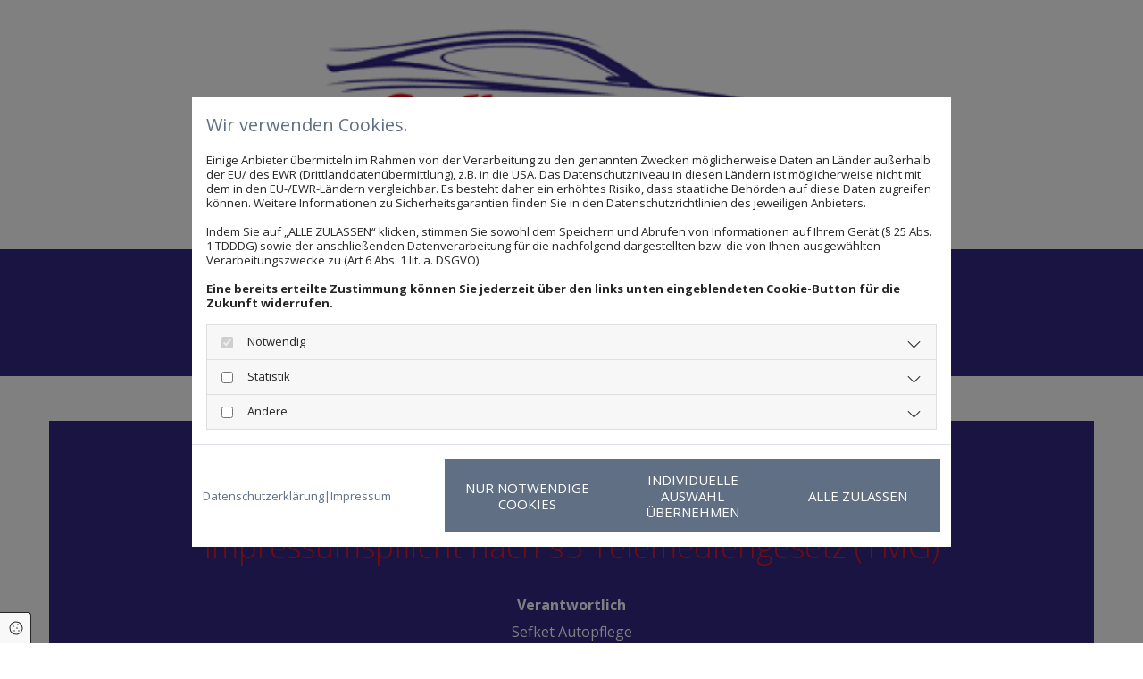

--- FILE ---
content_type: text/html; charset=UTF-8
request_url: https://www.sefket-autopflege-stadthagen.de/impressum-datenschutz
body_size: 9826
content:
<!DOCTYPE html>
<html lang="de">

<head>
    <meta charset="utf-8">
    <meta name="viewport" content="width=device-width, initial-scale=1, shrink-to-fit=no">
    <script type="application/ld+json">{"@context":"https:\/\/schema.org","@type":"WebPage","name":"Impressum & Datenschutz","dateModified":"2024-03-19T19:33:07+01:00","url":"https:\/\/www.sefket-autopflege-stadthagen.de\/impressum-datenschutz","description":"Impressum & Datenschutz - Sefket Autopflege Stadthagen","keywords":"Impressum, Datenschutz ","isPartOf":{"@type":"WebPage","name":"Sefket Autopflege","url":"https:\/\/www.sefket-autopflege-stadthagen.de"}}</script><meta property="title" content="Impressum & Datenschutz - Sefket Autopflege Stadthagen" /><meta name="description" content="Impressum & Datenschutz - Sefket Autopflege Stadthagen"/><meta name="keywords" content="Impressum, Datenschutz "/><meta property="og:type" content="website" /><meta property="og:title" content="Impressum & Datenschutz - Sefket Autopflege Stadthagen" /><meta property="og:description" content="Impressum & Datenschutz - Sefket Autopflege Stadthagen"/><meta name="twitter:card" content="summary" /><link rel="canonical" href="https://www.sefket-autopflege-stadthagen.de/impressum-datenschutz" /><meta property="og:url" content="https://www.sefket-autopflege-stadthagen.de/impressum-datenschutz" /><meta name="google-site-verification" content="CISAxxcfIBuiAGU5GFElqYKRKyUWjJnrW-AVSeR89ig" />
    <title>Impressum &amp; Datenschutz - Sefket Autopflege Stadthagen</title>
            <link rel="stylesheet" href="/static/builds/vendor-v2.css?id=69e2847aaa60a35046d2b8ee922cbc1d"/>
            <link rel="stylesheet" href="/static/builds/site.css?id=2c26e757afc8317de04224cbe12cdd85"/>
                <link rel="Shortcut Icon" type="image/x-icon" href="https://assets.coco-online.de/18401710175664-bYdEqq6c/Sefket-Hintergrund.gif"/>
        <link rel="dns-prefetch" href="https://assets.coco-online.de">
    <link rel="preconnect" href="https://assets.coco-online.de" crossorigin>
    <style>
        @font-face { font-family: 'Open Sans'; font-style: normal; font-weight: 400; font-stretch: 100%; font-display: swap; src: url(/assets/static/fonts/open-sans/3fd9641d66480d1544a6698696362d68.woff2) format('woff2'); unicode-range: U+0460-052F, U+1C80-1C88, U+20B4, U+2DE0-2DFF, U+A640-A69F, U+FE2E-FE2F; } @font-face { font-family: 'Open Sans'; font-style: normal; font-weight: 400; font-stretch: 100%; font-display: swap; src: url(/assets/static/fonts/open-sans/ce0ce25f5e664d2e3bdbada5cdb5bb00.woff2) format('woff2'); unicode-range: U+0301, U+0400-045F, U+0490-0491, U+04B0-04B1, U+2116; } @font-face { font-family: 'Open Sans'; font-style: normal; font-weight: 400; font-stretch: 100%; font-display: swap; src: url(/assets/static/fonts/open-sans/e912872f5f50091014121901bb1d5b7d.woff2) format('woff2'); unicode-range: U+1F00-1FFF; } @font-face { font-family: 'Open Sans'; font-style: normal; font-weight: 400; font-stretch: 100%; font-display: swap; src: url(/assets/static/fonts/open-sans/7c2116e6ddf006838f14ea54e74bfbd6.woff2) format('woff2'); unicode-range: U+0370-03FF; } @font-face { font-family: 'Open Sans'; font-style: normal; font-weight: 400; font-stretch: 100%; font-display: swap; src: url(/assets/static/fonts/open-sans/7e2136113e38e6e9470ac64a5c167510.woff2) format('woff2'); unicode-range: U+0590-05FF, U+200C-2010, U+20AA, U+25CC, U+FB1D-FB4F; } @font-face { font-family: 'Open Sans'; font-style: normal; font-weight: 400; font-stretch: 100%; font-display: swap; src: url(/assets/static/fonts/open-sans/f4f1f72a28b25a65a08dbcddde604a60.woff2) format('woff2'); unicode-range: U+0302-0303, U+0305, U+0307-0308, U+0330, U+0391-03A1, U+03A3-03A9, U+03B1-03C9, U+03D1, U+03D5-03D6, U+03F0-03F1, U+03F4-03F5, U+2034-2037, U+2057, U+20D0-20DC, U+20E1, U+20E5-20EF, U+2102, U+210A-210E, U+2110-2112, U+2115, U+2119-211D, U+2124, U+2128, U+212C-212D, U+212F-2131, U+2133-2138, U+213C-2140, U+2145-2149, U+2190, U+2192, U+2194-21AE, U+21B0-21E5, U+21F1-21F2, U+21F4-2211, U+2213-2214, U+2216-22FF, U+2308-230B, U+2310, U+2319, U+231C-2321, U+2336-237A, U+237C, U+2395, U+239B-23B6, U+23D0, U+23DC-23E1, U+2474-2475, U+25AF, U+25B3, U+25B7, U+25BD, U+25C1, U+25CA, U+25CC, U+25FB, U+266D-266F, U+27C0-27FF, U+2900-2AFF, U+2B0E-2B11, U+2B30-2B4C, U+2BFE, U+FF5B, U+FF5D, U+1D400-1D7FF, U+1EE00-1EEFF; } @font-face { font-family: 'Open Sans'; font-style: normal; font-weight: 400; font-stretch: 100%; font-display: swap; src: url(/assets/static/fonts/open-sans/261a002a08bf9fae68ed3c935db798a4.woff2) format('woff2'); unicode-range: U+0001-000C, U+000E-001F, U+007F-009F, U+20DD-20E0, U+20E2-20E4, U+2150-218F, U+2190, U+2192, U+2194-2199, U+21AF, U+21E6-21F0, U+21F3, U+2218-2219, U+2299, U+22C4-22C6, U+2300-243F, U+2440-244A, U+2460-24FF, U+25A0-27BF, U+2800-28FF, U+2921-2922, U+2981, U+29BF, U+29EB, U+2B00-2BFF, U+4DC0-4DFF, U+FFF9-FFFB, U+10140-1018E, U+10190-1019C, U+101A0, U+101D0-101FD, U+102E0-102FB, U+10E60-10E7E, U+1D2E0-1D37F, U+1F000-1F0FF, U+1F100-1F10C, U+1F110-1F16C, U+1F170-1F190, U+1F19B-1F1AC, U+1F30D-1F30F, U+1F315, U+1F31C, U+1F31E, U+1F320-1F32C, U+1F336, U+1F378, U+1F37D, U+1F382, U+1F393-1F39F, U+1F3A7-1F3A8, U+1F3AC-1F3AF, U+1F3C2, U+1F3C4-1F3C6, U+1F3CA-1F3CE, U+1F3D4-1F3E0, U+1F3ED, U+1F3F1-1F3F3, U+1F3F5-1F3F7, U+1F408, U+1F415, U+1F41F, U+1F426, U+1F43F, U+1F441-1F442, U+1F444, U+1F446-1F449, U+1F44C-1F44E, U+1F453, U+1F46A, U+1F47D, U+1F4A3, U+1F4B0, U+1F4B3, U+1F4B9, U+1F4BB, U+1F4BF, U+1F4C8-1F4CB, U+1F4D6, U+1F4DA, U+1F4DF, U+1F4E3-1F4E6, U+1F4EA-1F4ED, U+1F4F7, U+1F4F9-1F4FB, U+1F4FD-1F4FE, U+1F503, U+1F507-1F50B, U+1F50D, U+1F512-1F513, U+1F53E-1F54A, U+1F54F-1F579, U+1F57B-1F594, U+1F597-1F5A3, U+1F5A5-1F5FA, U+1F610, U+1F650-1F67F, U+1F687, U+1F68D, U+1F691, U+1F694, U+1F698, U+1F6AD, U+1F6B2, U+1F6B9-1F6BA, U+1F6BC, U+1F6C6-1F6CB, U+1F6CD-1F6CF, U+1F6D3-1F6D7, U+1F6E0-1F6EA, U+1F6F0-1F6F3, U+1F6F7-1F6FC, U+1F700-1F7FF, U+1F800-1F80B, U+1F810-1F847, U+1F850-1F859, U+1F860-1F887, U+1F890-1F8AD, U+1F8B0-1F8B1, U+1F93B, U+1F946, U+1F984, U+1F996, U+1F9E9, U+1FA00-1FA6F, U+1FA70-1FA74, U+1FA78-1FA7A, U+1FA80-1FA86, U+1FA90-1FAA8, U+1FAB0-1FAB6, U+1FAC0-1FAC2, U+1FAD0-1FAD6, U+1FB00-1FBFF; } @font-face { font-family: 'Open Sans'; font-style: normal; font-weight: 400; font-stretch: 100%; font-display: swap; src: url(/assets/static/fonts/open-sans/9181a47634f0efdfa9a859daa3b30434.woff2) format('woff2'); unicode-range: U+0102-0103, U+0110-0111, U+0128-0129, U+0168-0169, U+01A0-01A1, U+01AF-01B0, U+0300-0301, U+0303-0304, U+0308-0309, U+0323, U+0329, U+1EA0-1EF9, U+20AB; } @font-face { font-family: 'Open Sans'; font-style: normal; font-weight: 400; font-stretch: 100%; font-display: swap; src: url(/assets/static/fonts/open-sans/9d4a257014c53f0cb1e957ca760075e2.woff2) format('woff2'); unicode-range: U+0100-02AF, U+0304, U+0308, U+0329, U+1E00-1E9F, U+1EF2-1EFF, U+2020, U+20A0-20AB, U+20AD-20CF, U+2113, U+2C60-2C7F, U+A720-A7FF; } @font-face { font-family: 'Open Sans'; font-style: normal; font-weight: 400; font-stretch: 100%; font-display: swap; src: url(/assets/static/fonts/open-sans/d465f9ec03dea2fe3b0446c8dac17729.woff2) format('woff2'); unicode-range: U+0000-00FF, U+0131, U+0152-0153, U+02BB-02BC, U+02C6, U+02DA, U+02DC, U+0304, U+0308, U+0329, U+2000-206F, U+2074, U+20AC, U+2122, U+2191, U+2193, U+2212, U+2215, U+FEFF, U+FFFD; }  @font-face { font-family: 'Open Sans'; font-style: normal; font-weight: 700; font-stretch: 100%; font-display: swap; src: url(/assets/static/fonts/open-sans/3fd9641d66480d1544a6698696362d68.woff2) format('woff2'); unicode-range: U+0460-052F, U+1C80-1C88, U+20B4, U+2DE0-2DFF, U+A640-A69F, U+FE2E-FE2F; } @font-face { font-family: 'Open Sans'; font-style: normal; font-weight: 700; font-stretch: 100%; font-display: swap; src: url(/assets/static/fonts/open-sans/ce0ce25f5e664d2e3bdbada5cdb5bb00.woff2) format('woff2'); unicode-range: U+0301, U+0400-045F, U+0490-0491, U+04B0-04B1, U+2116; } @font-face { font-family: 'Open Sans'; font-style: normal; font-weight: 700; font-stretch: 100%; font-display: swap; src: url(/assets/static/fonts/open-sans/e912872f5f50091014121901bb1d5b7d.woff2) format('woff2'); unicode-range: U+1F00-1FFF; } @font-face { font-family: 'Open Sans'; font-style: normal; font-weight: 700; font-stretch: 100%; font-display: swap; src: url(/assets/static/fonts/open-sans/7c2116e6ddf006838f14ea54e74bfbd6.woff2) format('woff2'); unicode-range: U+0370-03FF; } @font-face { font-family: 'Open Sans'; font-style: normal; font-weight: 700; font-stretch: 100%; font-display: swap; src: url(/assets/static/fonts/open-sans/7e2136113e38e6e9470ac64a5c167510.woff2) format('woff2'); unicode-range: U+0590-05FF, U+200C-2010, U+20AA, U+25CC, U+FB1D-FB4F; } @font-face { font-family: 'Open Sans'; font-style: normal; font-weight: 700; font-stretch: 100%; font-display: swap; src: url(/assets/static/fonts/open-sans/f4f1f72a28b25a65a08dbcddde604a60.woff2) format('woff2'); unicode-range: U+0302-0303, U+0305, U+0307-0308, U+0330, U+0391-03A1, U+03A3-03A9, U+03B1-03C9, U+03D1, U+03D5-03D6, U+03F0-03F1, U+03F4-03F5, U+2034-2037, U+2057, U+20D0-20DC, U+20E1, U+20E5-20EF, U+2102, U+210A-210E, U+2110-2112, U+2115, U+2119-211D, U+2124, U+2128, U+212C-212D, U+212F-2131, U+2133-2138, U+213C-2140, U+2145-2149, U+2190, U+2192, U+2194-21AE, U+21B0-21E5, U+21F1-21F2, U+21F4-2211, U+2213-2214, U+2216-22FF, U+2308-230B, U+2310, U+2319, U+231C-2321, U+2336-237A, U+237C, U+2395, U+239B-23B6, U+23D0, U+23DC-23E1, U+2474-2475, U+25AF, U+25B3, U+25B7, U+25BD, U+25C1, U+25CA, U+25CC, U+25FB, U+266D-266F, U+27C0-27FF, U+2900-2AFF, U+2B0E-2B11, U+2B30-2B4C, U+2BFE, U+FF5B, U+FF5D, U+1D400-1D7FF, U+1EE00-1EEFF; } @font-face { font-family: 'Open Sans'; font-style: normal; font-weight: 700; font-stretch: 100%; font-display: swap; src: url(/assets/static/fonts/open-sans/261a002a08bf9fae68ed3c935db798a4.woff2) format('woff2'); unicode-range: U+0001-000C, U+000E-001F, U+007F-009F, U+20DD-20E0, U+20E2-20E4, U+2150-218F, U+2190, U+2192, U+2194-2199, U+21AF, U+21E6-21F0, U+21F3, U+2218-2219, U+2299, U+22C4-22C6, U+2300-243F, U+2440-244A, U+2460-24FF, U+25A0-27BF, U+2800-28FF, U+2921-2922, U+2981, U+29BF, U+29EB, U+2B00-2BFF, U+4DC0-4DFF, U+FFF9-FFFB, U+10140-1018E, U+10190-1019C, U+101A0, U+101D0-101FD, U+102E0-102FB, U+10E60-10E7E, U+1D2E0-1D37F, U+1F000-1F0FF, U+1F100-1F10C, U+1F110-1F16C, U+1F170-1F190, U+1F19B-1F1AC, U+1F30D-1F30F, U+1F315, U+1F31C, U+1F31E, U+1F320-1F32C, U+1F336, U+1F378, U+1F37D, U+1F382, U+1F393-1F39F, U+1F3A7-1F3A8, U+1F3AC-1F3AF, U+1F3C2, U+1F3C4-1F3C6, U+1F3CA-1F3CE, U+1F3D4-1F3E0, U+1F3ED, U+1F3F1-1F3F3, U+1F3F5-1F3F7, U+1F408, U+1F415, U+1F41F, U+1F426, U+1F43F, U+1F441-1F442, U+1F444, U+1F446-1F449, U+1F44C-1F44E, U+1F453, U+1F46A, U+1F47D, U+1F4A3, U+1F4B0, U+1F4B3, U+1F4B9, U+1F4BB, U+1F4BF, U+1F4C8-1F4CB, U+1F4D6, U+1F4DA, U+1F4DF, U+1F4E3-1F4E6, U+1F4EA-1F4ED, U+1F4F7, U+1F4F9-1F4FB, U+1F4FD-1F4FE, U+1F503, U+1F507-1F50B, U+1F50D, U+1F512-1F513, U+1F53E-1F54A, U+1F54F-1F579, U+1F57B-1F594, U+1F597-1F5A3, U+1F5A5-1F5FA, U+1F610, U+1F650-1F67F, U+1F687, U+1F68D, U+1F691, U+1F694, U+1F698, U+1F6AD, U+1F6B2, U+1F6B9-1F6BA, U+1F6BC, U+1F6C6-1F6CB, U+1F6CD-1F6CF, U+1F6D3-1F6D7, U+1F6E0-1F6EA, U+1F6F0-1F6F3, U+1F6F7-1F6FC, U+1F700-1F7FF, U+1F800-1F80B, U+1F810-1F847, U+1F850-1F859, U+1F860-1F887, U+1F890-1F8AD, U+1F8B0-1F8B1, U+1F93B, U+1F946, U+1F984, U+1F996, U+1F9E9, U+1FA00-1FA6F, U+1FA70-1FA74, U+1FA78-1FA7A, U+1FA80-1FA86, U+1FA90-1FAA8, U+1FAB0-1FAB6, U+1FAC0-1FAC2, U+1FAD0-1FAD6, U+1FB00-1FBFF; } @font-face { font-family: 'Open Sans'; font-style: normal; font-weight: 700; font-stretch: 100%; font-display: swap; src: url(/assets/static/fonts/open-sans/9181a47634f0efdfa9a859daa3b30434.woff2) format('woff2'); unicode-range: U+0102-0103, U+0110-0111, U+0128-0129, U+0168-0169, U+01A0-01A1, U+01AF-01B0, U+0300-0301, U+0303-0304, U+0308-0309, U+0323, U+0329, U+1EA0-1EF9, U+20AB; } @font-face { font-family: 'Open Sans'; font-style: normal; font-weight: 700; font-stretch: 100%; font-display: swap; src: url(/assets/static/fonts/open-sans/9d4a257014c53f0cb1e957ca760075e2.woff2) format('woff2'); unicode-range: U+0100-02AF, U+0304, U+0308, U+0329, U+1E00-1E9F, U+1EF2-1EFF, U+2020, U+20A0-20AB, U+20AD-20CF, U+2113, U+2C60-2C7F, U+A720-A7FF; } @font-face { font-family: 'Open Sans'; font-style: normal; font-weight: 700; font-stretch: 100%; font-display: swap; src: url(/assets/static/fonts/open-sans/d465f9ec03dea2fe3b0446c8dac17729.woff2) format('woff2'); unicode-range: U+0000-00FF, U+0131, U+0152-0153, U+02BB-02BC, U+02C6, U+02DA, U+02DC, U+0304, U+0308, U+0329, U+2000-206F, U+2074, U+20AC, U+2122, U+2191, U+2193, U+2212, U+2215, U+FEFF, U+FFFD; }  @font-face { font-family: 'Open Sans'; font-style: normal; font-weight: 300; font-stretch: 100%; font-display: swap; src: url(/assets/static/fonts/open-sans/3fd9641d66480d1544a6698696362d68.woff2) format('woff2'); unicode-range: U+0460-052F, U+1C80-1C88, U+20B4, U+2DE0-2DFF, U+A640-A69F, U+FE2E-FE2F; } @font-face { font-family: 'Open Sans'; font-style: normal; font-weight: 300; font-stretch: 100%; font-display: swap; src: url(/assets/static/fonts/open-sans/ce0ce25f5e664d2e3bdbada5cdb5bb00.woff2) format('woff2'); unicode-range: U+0301, U+0400-045F, U+0490-0491, U+04B0-04B1, U+2116; } @font-face { font-family: 'Open Sans'; font-style: normal; font-weight: 300; font-stretch: 100%; font-display: swap; src: url(/assets/static/fonts/open-sans/e912872f5f50091014121901bb1d5b7d.woff2) format('woff2'); unicode-range: U+1F00-1FFF; } @font-face { font-family: 'Open Sans'; font-style: normal; font-weight: 300; font-stretch: 100%; font-display: swap; src: url(/assets/static/fonts/open-sans/7c2116e6ddf006838f14ea54e74bfbd6.woff2) format('woff2'); unicode-range: U+0370-03FF; } @font-face { font-family: 'Open Sans'; font-style: normal; font-weight: 300; font-stretch: 100%; font-display: swap; src: url(/assets/static/fonts/open-sans/7e2136113e38e6e9470ac64a5c167510.woff2) format('woff2'); unicode-range: U+0590-05FF, U+200C-2010, U+20AA, U+25CC, U+FB1D-FB4F; } @font-face { font-family: 'Open Sans'; font-style: normal; font-weight: 300; font-stretch: 100%; font-display: swap; src: url(/assets/static/fonts/open-sans/f4f1f72a28b25a65a08dbcddde604a60.woff2) format('woff2'); unicode-range: U+0302-0303, U+0305, U+0307-0308, U+0330, U+0391-03A1, U+03A3-03A9, U+03B1-03C9, U+03D1, U+03D5-03D6, U+03F0-03F1, U+03F4-03F5, U+2034-2037, U+2057, U+20D0-20DC, U+20E1, U+20E5-20EF, U+2102, U+210A-210E, U+2110-2112, U+2115, U+2119-211D, U+2124, U+2128, U+212C-212D, U+212F-2131, U+2133-2138, U+213C-2140, U+2145-2149, U+2190, U+2192, U+2194-21AE, U+21B0-21E5, U+21F1-21F2, U+21F4-2211, U+2213-2214, U+2216-22FF, U+2308-230B, U+2310, U+2319, U+231C-2321, U+2336-237A, U+237C, U+2395, U+239B-23B6, U+23D0, U+23DC-23E1, U+2474-2475, U+25AF, U+25B3, U+25B7, U+25BD, U+25C1, U+25CA, U+25CC, U+25FB, U+266D-266F, U+27C0-27FF, U+2900-2AFF, U+2B0E-2B11, U+2B30-2B4C, U+2BFE, U+FF5B, U+FF5D, U+1D400-1D7FF, U+1EE00-1EEFF; } @font-face { font-family: 'Open Sans'; font-style: normal; font-weight: 300; font-stretch: 100%; font-display: swap; src: url(/assets/static/fonts/open-sans/261a002a08bf9fae68ed3c935db798a4.woff2) format('woff2'); unicode-range: U+0001-000C, U+000E-001F, U+007F-009F, U+20DD-20E0, U+20E2-20E4, U+2150-218F, U+2190, U+2192, U+2194-2199, U+21AF, U+21E6-21F0, U+21F3, U+2218-2219, U+2299, U+22C4-22C6, U+2300-243F, U+2440-244A, U+2460-24FF, U+25A0-27BF, U+2800-28FF, U+2921-2922, U+2981, U+29BF, U+29EB, U+2B00-2BFF, U+4DC0-4DFF, U+FFF9-FFFB, U+10140-1018E, U+10190-1019C, U+101A0, U+101D0-101FD, U+102E0-102FB, U+10E60-10E7E, U+1D2E0-1D37F, U+1F000-1F0FF, U+1F100-1F10C, U+1F110-1F16C, U+1F170-1F190, U+1F19B-1F1AC, U+1F30D-1F30F, U+1F315, U+1F31C, U+1F31E, U+1F320-1F32C, U+1F336, U+1F378, U+1F37D, U+1F382, U+1F393-1F39F, U+1F3A7-1F3A8, U+1F3AC-1F3AF, U+1F3C2, U+1F3C4-1F3C6, U+1F3CA-1F3CE, U+1F3D4-1F3E0, U+1F3ED, U+1F3F1-1F3F3, U+1F3F5-1F3F7, U+1F408, U+1F415, U+1F41F, U+1F426, U+1F43F, U+1F441-1F442, U+1F444, U+1F446-1F449, U+1F44C-1F44E, U+1F453, U+1F46A, U+1F47D, U+1F4A3, U+1F4B0, U+1F4B3, U+1F4B9, U+1F4BB, U+1F4BF, U+1F4C8-1F4CB, U+1F4D6, U+1F4DA, U+1F4DF, U+1F4E3-1F4E6, U+1F4EA-1F4ED, U+1F4F7, U+1F4F9-1F4FB, U+1F4FD-1F4FE, U+1F503, U+1F507-1F50B, U+1F50D, U+1F512-1F513, U+1F53E-1F54A, U+1F54F-1F579, U+1F57B-1F594, U+1F597-1F5A3, U+1F5A5-1F5FA, U+1F610, U+1F650-1F67F, U+1F687, U+1F68D, U+1F691, U+1F694, U+1F698, U+1F6AD, U+1F6B2, U+1F6B9-1F6BA, U+1F6BC, U+1F6C6-1F6CB, U+1F6CD-1F6CF, U+1F6D3-1F6D7, U+1F6E0-1F6EA, U+1F6F0-1F6F3, U+1F6F7-1F6FC, U+1F700-1F7FF, U+1F800-1F80B, U+1F810-1F847, U+1F850-1F859, U+1F860-1F887, U+1F890-1F8AD, U+1F8B0-1F8B1, U+1F93B, U+1F946, U+1F984, U+1F996, U+1F9E9, U+1FA00-1FA6F, U+1FA70-1FA74, U+1FA78-1FA7A, U+1FA80-1FA86, U+1FA90-1FAA8, U+1FAB0-1FAB6, U+1FAC0-1FAC2, U+1FAD0-1FAD6, U+1FB00-1FBFF; } @font-face { font-family: 'Open Sans'; font-style: normal; font-weight: 300; font-stretch: 100%; font-display: swap; src: url(/assets/static/fonts/open-sans/9181a47634f0efdfa9a859daa3b30434.woff2) format('woff2'); unicode-range: U+0102-0103, U+0110-0111, U+0128-0129, U+0168-0169, U+01A0-01A1, U+01AF-01B0, U+0300-0301, U+0303-0304, U+0308-0309, U+0323, U+0329, U+1EA0-1EF9, U+20AB; } @font-face { font-family: 'Open Sans'; font-style: normal; font-weight: 300; font-stretch: 100%; font-display: swap; src: url(/assets/static/fonts/open-sans/9d4a257014c53f0cb1e957ca760075e2.woff2) format('woff2'); unicode-range: U+0100-02AF, U+0304, U+0308, U+0329, U+1E00-1E9F, U+1EF2-1EFF, U+2020, U+20A0-20AB, U+20AD-20CF, U+2113, U+2C60-2C7F, U+A720-A7FF; } @font-face { font-family: 'Open Sans'; font-style: normal; font-weight: 300; font-stretch: 100%; font-display: swap; src: url(/assets/static/fonts/open-sans/d465f9ec03dea2fe3b0446c8dac17729.woff2) format('woff2'); unicode-range: U+0000-00FF, U+0131, U+0152-0153, U+02BB-02BC, U+02C6, U+02DA, U+02DC, U+0304, U+0308, U+0329, U+2000-206F, U+2074, U+20AC, U+2122, U+2191, U+2193, U+2212, U+2215, U+FEFF, U+FFFD; }  @font-face { font-family: 'Open Sans'; font-style: normal; font-weight: 800; font-stretch: 100%; font-display: swap; src: url(/assets/static/fonts/open-sans/3fd9641d66480d1544a6698696362d68.woff2) format('woff2'); unicode-range: U+0460-052F, U+1C80-1C88, U+20B4, U+2DE0-2DFF, U+A640-A69F, U+FE2E-FE2F; } @font-face { font-family: 'Open Sans'; font-style: normal; font-weight: 800; font-stretch: 100%; font-display: swap; src: url(/assets/static/fonts/open-sans/ce0ce25f5e664d2e3bdbada5cdb5bb00.woff2) format('woff2'); unicode-range: U+0301, U+0400-045F, U+0490-0491, U+04B0-04B1, U+2116; } @font-face { font-family: 'Open Sans'; font-style: normal; font-weight: 800; font-stretch: 100%; font-display: swap; src: url(/assets/static/fonts/open-sans/e912872f5f50091014121901bb1d5b7d.woff2) format('woff2'); unicode-range: U+1F00-1FFF; } @font-face { font-family: 'Open Sans'; font-style: normal; font-weight: 800; font-stretch: 100%; font-display: swap; src: url(/assets/static/fonts/open-sans/7c2116e6ddf006838f14ea54e74bfbd6.woff2) format('woff2'); unicode-range: U+0370-03FF; } @font-face { font-family: 'Open Sans'; font-style: normal; font-weight: 800; font-stretch: 100%; font-display: swap; src: url(/assets/static/fonts/open-sans/7e2136113e38e6e9470ac64a5c167510.woff2) format('woff2'); unicode-range: U+0590-05FF, U+200C-2010, U+20AA, U+25CC, U+FB1D-FB4F; } @font-face { font-family: 'Open Sans'; font-style: normal; font-weight: 800; font-stretch: 100%; font-display: swap; src: url(/assets/static/fonts/open-sans/f4f1f72a28b25a65a08dbcddde604a60.woff2) format('woff2'); unicode-range: U+0302-0303, U+0305, U+0307-0308, U+0330, U+0391-03A1, U+03A3-03A9, U+03B1-03C9, U+03D1, U+03D5-03D6, U+03F0-03F1, U+03F4-03F5, U+2034-2037, U+2057, U+20D0-20DC, U+20E1, U+20E5-20EF, U+2102, U+210A-210E, U+2110-2112, U+2115, U+2119-211D, U+2124, U+2128, U+212C-212D, U+212F-2131, U+2133-2138, U+213C-2140, U+2145-2149, U+2190, U+2192, U+2194-21AE, U+21B0-21E5, U+21F1-21F2, U+21F4-2211, U+2213-2214, U+2216-22FF, U+2308-230B, U+2310, U+2319, U+231C-2321, U+2336-237A, U+237C, U+2395, U+239B-23B6, U+23D0, U+23DC-23E1, U+2474-2475, U+25AF, U+25B3, U+25B7, U+25BD, U+25C1, U+25CA, U+25CC, U+25FB, U+266D-266F, U+27C0-27FF, U+2900-2AFF, U+2B0E-2B11, U+2B30-2B4C, U+2BFE, U+FF5B, U+FF5D, U+1D400-1D7FF, U+1EE00-1EEFF; } @font-face { font-family: 'Open Sans'; font-style: normal; font-weight: 800; font-stretch: 100%; font-display: swap; src: url(/assets/static/fonts/open-sans/261a002a08bf9fae68ed3c935db798a4.woff2) format('woff2'); unicode-range: U+0001-000C, U+000E-001F, U+007F-009F, U+20DD-20E0, U+20E2-20E4, U+2150-218F, U+2190, U+2192, U+2194-2199, U+21AF, U+21E6-21F0, U+21F3, U+2218-2219, U+2299, U+22C4-22C6, U+2300-243F, U+2440-244A, U+2460-24FF, U+25A0-27BF, U+2800-28FF, U+2921-2922, U+2981, U+29BF, U+29EB, U+2B00-2BFF, U+4DC0-4DFF, U+FFF9-FFFB, U+10140-1018E, U+10190-1019C, U+101A0, U+101D0-101FD, U+102E0-102FB, U+10E60-10E7E, U+1D2E0-1D37F, U+1F000-1F0FF, U+1F100-1F10C, U+1F110-1F16C, U+1F170-1F190, U+1F19B-1F1AC, U+1F30D-1F30F, U+1F315, U+1F31C, U+1F31E, U+1F320-1F32C, U+1F336, U+1F378, U+1F37D, U+1F382, U+1F393-1F39F, U+1F3A7-1F3A8, U+1F3AC-1F3AF, U+1F3C2, U+1F3C4-1F3C6, U+1F3CA-1F3CE, U+1F3D4-1F3E0, U+1F3ED, U+1F3F1-1F3F3, U+1F3F5-1F3F7, U+1F408, U+1F415, U+1F41F, U+1F426, U+1F43F, U+1F441-1F442, U+1F444, U+1F446-1F449, U+1F44C-1F44E, U+1F453, U+1F46A, U+1F47D, U+1F4A3, U+1F4B0, U+1F4B3, U+1F4B9, U+1F4BB, U+1F4BF, U+1F4C8-1F4CB, U+1F4D6, U+1F4DA, U+1F4DF, U+1F4E3-1F4E6, U+1F4EA-1F4ED, U+1F4F7, U+1F4F9-1F4FB, U+1F4FD-1F4FE, U+1F503, U+1F507-1F50B, U+1F50D, U+1F512-1F513, U+1F53E-1F54A, U+1F54F-1F579, U+1F57B-1F594, U+1F597-1F5A3, U+1F5A5-1F5FA, U+1F610, U+1F650-1F67F, U+1F687, U+1F68D, U+1F691, U+1F694, U+1F698, U+1F6AD, U+1F6B2, U+1F6B9-1F6BA, U+1F6BC, U+1F6C6-1F6CB, U+1F6CD-1F6CF, U+1F6D3-1F6D7, U+1F6E0-1F6EA, U+1F6F0-1F6F3, U+1F6F7-1F6FC, U+1F700-1F7FF, U+1F800-1F80B, U+1F810-1F847, U+1F850-1F859, U+1F860-1F887, U+1F890-1F8AD, U+1F8B0-1F8B1, U+1F93B, U+1F946, U+1F984, U+1F996, U+1F9E9, U+1FA00-1FA6F, U+1FA70-1FA74, U+1FA78-1FA7A, U+1FA80-1FA86, U+1FA90-1FAA8, U+1FAB0-1FAB6, U+1FAC0-1FAC2, U+1FAD0-1FAD6, U+1FB00-1FBFF; } @font-face { font-family: 'Open Sans'; font-style: normal; font-weight: 800; font-stretch: 100%; font-display: swap; src: url(/assets/static/fonts/open-sans/9181a47634f0efdfa9a859daa3b30434.woff2) format('woff2'); unicode-range: U+0102-0103, U+0110-0111, U+0128-0129, U+0168-0169, U+01A0-01A1, U+01AF-01B0, U+0300-0301, U+0303-0304, U+0308-0309, U+0323, U+0329, U+1EA0-1EF9, U+20AB; } @font-face { font-family: 'Open Sans'; font-style: normal; font-weight: 800; font-stretch: 100%; font-display: swap; src: url(/assets/static/fonts/open-sans/9d4a257014c53f0cb1e957ca760075e2.woff2) format('woff2'); unicode-range: U+0100-02AF, U+0304, U+0308, U+0329, U+1E00-1E9F, U+1EF2-1EFF, U+2020, U+20A0-20AB, U+20AD-20CF, U+2113, U+2C60-2C7F, U+A720-A7FF; } @font-face { font-family: 'Open Sans'; font-style: normal; font-weight: 800; font-stretch: 100%; font-display: swap; src: url(/assets/static/fonts/open-sans/d465f9ec03dea2fe3b0446c8dac17729.woff2) format('woff2'); unicode-range: U+0000-00FF, U+0131, U+0152-0153, U+02BB-02BC, U+02C6, U+02DA, U+02DC, U+0304, U+0308, U+0329, U+2000-206F, U+2074, U+20AC, U+2122, U+2191, U+2193, U+2212, U+2215, U+FEFF, U+FFFD; }   :root { --background-color: #f8f8f8; --font-color: #252525;} .headline {font-size: 40px; line-height: 1.3em; letter-spacing: 0em; margin-bottom: 15px; font-weight: 400; text-decoration: none; text-align: center; padding-bottom: 1px; color: rgb(229, 23, 37);}  .nav .nav-item .nav-link {transition: all 0s ease 0s; border-style: solid; margin-top: 0px; margin-right: 0px; margin-bottom: 0px; margin-left: 0px; padding-top: 25px; padding-right: 8px; padding-bottom: 25px; padding-left: 8px;}  .nav nav > ul li {border-radius: 0px; border-width: 0px;}  .nav .navbar-toggler {font-size: 30px; color: rgb(69, 69, 69);}  .nav .sublevel > .nav-item > .nav-link {font-size: 14px; background-color: rgb(255, 255, 255); margin-top: 1px; margin-bottom: 0px; padding-top: 20px; padding-right: 25px; padding-bottom: 20px; padding-left: 25px;}  .nav .navbar-nav .active > .nav-link {color: rgb(246, 246, 246);}  .nav nav > ul li.active a {background-color: rgb(96, 111, 131);}  .nav .sublevel > .nav-item > .nav-link:hover {background-color: rgb(246, 246, 246);}  .nav nav > ul > li > ul li.active a {background-color: rgb(96, 111, 131);}  .nav .navbar-nav {justify-content: left;}  .subtitle {font-size: 35px; line-height: 1.3em; letter-spacing: 0em; margin-bottom: 15px; font-weight: 300; text-align: center; margin-top: 1px; color: rgb(229, 23, 37);}  .preamble {font-size: 20px; line-height: 1em; letter-spacing: -0em; font-style: italic; font-weight: 300; text-align: center; padding-top: 0px; padding-right: 0px; padding-bottom: 0px; padding-left: 0px; margin-top: 0px; margin-right: 0px; margin-bottom: 0px; margin-left: 0px;}  .bodytext {line-height: 1.60em; margin-bottom: 5px; color: rgb(255, 255, 255); text-align: center;}  .bodytext a {text-decoration: underline; color: rgb(196, 34, 34);}  .smalltext {line-height: 1.2em; letter-spacing: 0em; font-size: 11px; margin-bottom: 5px;}  body p {margin-bottom: 0;} body {color: rgb(96, 111, 131); font-size: 16px; line-height: 1em; font-weight: 400; font-family: Open Sans;}  body a {text-decoration: none; font-weight: 400; color: rgb(96, 111, 131);}  body a:hover {text-decoration: underline;}  .scroll-top {border-width: 0px; border-radius: 0px; border-color: rgb(96, 111, 131); background-color: rgb(96, 111, 131); width: 40px; height: 40px;}  .scroll-top span::before {color: rgb(255, 255, 255); font-size: 35px;}  .site-container {padding-left: 0px; padding-right: 0px; background-color: rgb(255, 255, 255);}  .btn.btn-default {margin-bottom: 40px; border-radius: 0px; border-width: 0px; font-weight: 400; color: rgb(255, 255, 255); text-transform: uppercase; font-size: 15px; line-height: 1.2em; background-color: rgb(96, 111, 131); padding-top: 14px; padding-right: 20px; padding-bottom: 14px; padding-left: 20px;}  .btn.btn-default:hover {color: rgb(255, 255, 255); background-color: rgb(176, 183, 193);}  .form .label {padding-bottom: 0px; margin-bottom: 10px; line-height: 1.2em;}  .form .form-check-label {margin-left: 10px; margin-right: 20px; line-height: 1.6em;}  .form .form-control {border-radius: 3px; border-width: 1px; border-color: rgb(204, 204, 204); color: rgb(69, 69, 69); font-size: 14px; padding-top: 10px; padding-right: 10px; padding-bottom: 10px; padding-left: 10px; margin-top: 0px; margin-right: 0px; margin-bottom: 20px; margin-left: 0px;}  .form .form-submit {margin-top: 20px; margin-bottom: 0px;} .form {margin-bottom: 40px; padding-top: 20px; padding-right: 20px; padding-bottom: 20px; padding-left: 20px;}  .text {margin-bottom: 0px; padding-top: 0px; padding-right: 0px; padding-bottom: 0px; padding-left: 0px;}  .image {margin-bottom: 40px;}  .map {margin-bottom: 40px;}  .gallery {margin-bottom: 40px;}  .col {margin-bottom: 0px; padding-left: 15px; padding-right: 15px; margin-top: 0px; padding-bottom: 0px;}  .custom1 {color: rgb(255, 255, 255); font-weight: 400;}  .smallsubtitle {font-size: 18px; line-height: 1.2em; margin-bottom: 5px; text-align: center;}  .spottext {color: rgb(96, 111, 131); line-height: 2.21em; margin-bottom: 10px; font-weight: 800; text-decoration: none; font-size: 18px; text-align: left;}  .spottext a {font-weight: 800;}  .footertext {font-size: 12px; line-height: 1.65em; margin-bottom: 0px; font-weight: 400;}  .companyname {font-size: 50px; text-align: left; line-height: 1.2em; color: rgb(96, 111, 131); letter-spacing: -0.04em; text-transform: uppercase;}  .smallspottext {line-height: 1.5em; color: rgb(255, 255, 255); text-align: center; font-size: 22px; margin-bottom: 5px; font-style: italic; letter-spacing: -0.03em;}  .locale {text-align: right;}  .locale ul li a {transition: all 0.25s ease-in 0s; color: rgb(255, 255, 255);}  .locale ul li {background-color: rgb(69, 69, 69); padding-top: 5px; padding-right: 15px; padding-bottom: 5px; padding-left: 15px;}  .btn.button2 {font-size: 21px; line-height: 1em; margin-bottom: 40px; text-transform: uppercase; border-radius: 0px; color: rgb(255, 255, 255); display: table; margin-left: auto; margin-right: auto; background-color: rgb(176, 183, 193); padding-top: 20px; padding-right: 30px; padding-bottom: 20px; padding-left: 30px;}  .btn.button2:hover {color: rgb(255, 255, 255); background-color: rgb(96, 111, 131);}  .hr {display: table; margin-left: auto; margin-right: auto; border-top-width: 1px; border-color: rgba(0, 0, 0, 0.0980392); width: 100%;}  .socialmedia li {border-width: 1px; background-color: rgb(255, 255, 255); border-radius: 1px; border-style: solid; border-color: rgb(96, 111, 131); margin-top: 6px; margin-right: 6px; margin-bottom: 6px; margin-left: 6px;}  .brandfooter {background-color: rgb(41, 20, 145);}  .quick-link-nav .link-icon {width: 30px;}  .list.linklist .list-item .list-icon {height: auto;}  .list.linklist .list-title {font-size: 40px; line-height: 1.3em; letter-spacing: 0em; margin-bottom: 15px; font-weight: 400; text-decoration: none; text-align: center; padding-bottom: 1px; color: rgb(229, 23, 37);}  .list .btn-list {border-radius: 0; border: none;}  #ro65f9da63574ca {border-width: 0px 0px 1px; border-color: rgba(0, 0, 0, 0.14902); margin-top: 0px; margin-bottom: 0px; background-color: rgb(255, 255, 255); background-position: 50% 100%; background-repeat: no-repeat; padding-top: 0px; padding-right: 0px; padding-bottom: 0px; padding-left: 0px; border-bottom-width: 0px;}  #co65f9da6357485 {border-bottom-width: 10px;}  #mo65f9da63573aa {max-width: 50%; border-width: 15px 0px 0px; border-radius: 0px; padding-top: 0px; padding-right: 0px; padding-bottom: 0px; padding-left: 0px; margin-top: 0px; margin-right: auto; margin-bottom: 0px; margin-left: auto;}  #ro65f9da63576c5 {border-bottom-width: 0px; border-color: rgba(0, 0, 0, 0.14902); background-color: rgb(50, 39, 131); border-top-width: 0px; border-right-width: 0px; border-left-width: 0px;}  #ro65f9da63576c5 > div {background-attachment: fixed;}  #mo65f9da6357500 {padding-top: 10px; border-width: 0px; margin-top: 0px; margin-right: 0px; margin-left: 0px; padding-bottom: 10px;}  #mo65f9da6357605 {border-width: 20px 0px; border-color: rgba(255, 255, 255, 0); background-color: rgba(255, 255, 255, 0);}  #ro65f9da6357932 {padding-top: 0px; padding-bottom: 0px; border-bottom-width: 0px; border-color: rgba(0, 0, 0, 0.14902); background-color: rgb(255, 255, 255);}  #co65f9da6357902 {padding-top: 5px; padding-left: 0px; border-left-width: 6px;}  #mo65f9da6357745 {margin-bottom: 0px;}  #content {background-position: 50% 0%; background-repeat: repeat-y; background-color: rgb(255, 255, 255);}  #wegbeschreibung {padding-top: 50px; padding-bottom: 50px; background-color: rgb(50, 39, 131); border-top-width: 0px; border-color: rgba(0, 0, 0, 0.15); padding-left: 0px; border-left-width: 0px; border-right-width: 0px; padding-right: 0px;}  #wegbeschreibung > div {padding-right: 0px;}  #co65f9da6358153 {border-width: 0px; padding-top: 0px; padding-right: 10px; padding-left: 10px;}  #mo65f9da63581c8 {border-color: rgba(0, 0, 0, 0); border-top-width: 15px;}  #mo65f9da63584dd {border-color: transparent; border-top-width: 20px;}  #mo65f9da637b32f {max-width: 100%;}  #ro65f9da634f4d3 {border-top-width: 0px; border-color: rgba(0, 0, 0, 0.15); border-bottom-width: 0px; padding-top: 50px; padding-bottom: 50px; border-right-width: 0px; border-left-width: 0px; background-color: rgb(50, 39, 131); margin-bottom: 50px;}  #mo65f9da634f194 {margin-bottom: 15px;}  #mo65f9da634f2bb {margin-bottom: 15px;}  #mo65f9da634f3af {border-color: rgba(0, 0, 0, 0); border-top-width: 35px;}  @media only screen and (max-width:1023px) {.nav .navbar-toggler {color: rgb(69, 69, 69); font-size: 30px;}  .nav .nav-item .nav-link {padding-right: 20px; padding-left: 20px;}  .col {padding-bottom: 30px;}  .row {padding-top: 70px; padding-bottom: 0px;}  .custom1 {line-height: 1.2em;}  .headline {font-size: 37px;}  .subtitle {font-size: 28px;}  .preamble {font-size: 18px;}  .smalltext {font-size: 12px;}  .spottext {font-size: 50px;}  .smallspottext {font-size: 18px;}  .companyname {font-size: 18px;}  .footertext {font-size: 12px;}  #co65f9da6357485 {border-bottom-width: 0px;}  #mo65f9da63573aa {max-width: 17%;}  #ro65f9da63576c5 {padding-top: 0px;}  #mo65f9da6357500 {padding-top: 25px; padding-left: 10px;}  #co65f9da6357902 {padding-bottom: 0px;}  #mo65f9da6357745 {border-right-width: 5px; margin-top: 0px; margin-right: 0px; margin-left: 10px;}  #content {margin-bottom: 0px; margin-top: 0px;}  #wegbeschreibung {padding-bottom: 0px;}  #ro65f9da637b589 {padding-top: 0px; background-color: rgb(246, 246, 246);} } @media only screen and (max-width:576px) {.nav .nav-item .nav-link {font-size: 18px; background-color: rgba(255, 255, 255, 0); padding-top: 10px; padding-bottom: 10px; padding-left: 0px;}  .nav .sublevel > .nav-item > .nav-link {font-size: 15px; background-color: rgba(255, 255, 255, 0); padding-top: 10px; padding-right: 10px; padding-bottom: 10px; padding-left: 10px;}  .nav .navbar-toggler {color: rgb(96, 111, 131); font-size: 29px;}  .nav nav > ul li.active a {background-color: rgba(255, 255, 255, 0);}  .nav .sublevel > .nav-item > .nav-link:hover {background-color: rgba(255, 255, 255, 0);}  .nav nav > ul > li > ul li.active a {background-color: rgba(255, 255, 255, 0);}  .nav .navbar-nav {justify-content: right;}  .headline {font-size: 31px;}  .subtitle {font-size: 25px;}  .preamble {font-size: 20px;}  .text {margin-bottom: 20px; padding-right: 0px; padding-left: 0px;}  .col {padding-bottom: 20px;}  .row {padding-top: 40px; padding-left: 0px; padding-right: 0px;}  .form .form-check-label {margin-right: 10px; margin-bottom: 10px;} .form {margin-bottom: 20px; padding-top: 0px; padding-right: 0px; padding-bottom: 0px; padding-left: 0px;}  .gallery {margin-bottom: 20px;}  .map {margin-bottom: 20px;}  .image {margin-bottom: 20px;}  .btn.btn-default {margin-bottom: 20px;}  .spottext {font-size: 39px;}  .smallspottext {font-size: 20px;}  .companyname {font-size: 20px;}  .btn.button2 {margin-bottom: 20px;}  #mo65f9da63573aa {max-width: 32%;}  #ro65f9da63576c5 {border-bottom-width: 0px;}  #mo65f9da6357500 {padding-top: 5px;}  #mo65f9da6357605 {margin-bottom: 0px; border-top-width: 0px; border-bottom-width: 0px;}  #co65f9da6357902 {padding-top: 0px; padding-right: 0px;}  #ro65f9da6357a5b {padding-top: 10px;}  #co65f9da6357a49 {padding-bottom: 0px;}  #mo65f9da6357961 {margin-bottom: 10px;}  #wegbeschreibung {padding-bottom: 15px; padding-top: 30px;}  #mo65f9da6358054 {margin-top: 0px; margin-right: 0px; margin-bottom: 0px; margin-left: 0px;}  #mo65f9da63580ec {margin-top: 0px; margin-right: 0px; margin-bottom: 0px; margin-left: 0px;} } 
    </style>
</head>

<body id="page-16005"
      class=" ">

<div class="container-fluid site-container">
    <div id="main-container" class="row main-row">
        <div class="col main-col">
                            <header
                    data-overlap-threshold="auto"
                    class=" nav-only">
                                            <div class="container">
            <div class="row row-col-fixed" id="ro65f9da63574ca">
                                    <div class="col-stack-fixed">
                                                                            <div id="co65f9da6357485" class="col col-md-12 col-sm-12 col-lg-12 ">
            <a href="/sefket-autopflege"><img src="https://assets.coco-online.de/18401710175664-bYdEqq6c/Sefket-Hintergrund.gif" width="310" height="138" alt="" id="mo65f9da63573aa" srcset="https://assets.coco-online.de/18401710175664-bYdEqq6c/Sefket-Hintergrund.gif 512w" class="module image image" /></a>
                </div>
                                                                    </div>
                            </div>
        </div>
                                                <div class="container">
            <div class="row row-col-fixed" id="ro65f9da63576c5">
                                    <div class="col-stack-fixed">
                                                                            <div id="co65f9da6357678" class="col col-sm-12 ">
            <div id="mo65f9da6357500" class="module text "><p class="companyname" style="text-align: center;"><span style="font-size: 36px;"><span style="color: rgb(255, 255, 255);"><a href="/?p=p2288" style="color: rgb(255, 255, 255);">Sefket Autopflege</a>&nbsp;in Stadthagen</span></span><br><span style="font-size: 21px;"></span></p></div>
                <div id="mo65f9da6357605" class="module text "><p style="color: #e51725; text-align: center; font-size: 21px;">♦&nbsp;<a style="color: #ffffff;" href="#sefket">Autopflege Sefket</a>&nbsp;♦&nbsp;<a style="color: #ffffff;" href="#leistungen">Leistungen</a>&nbsp;♦&nbsp;<a style="color: #ffffff;" href="#galerie">Galerie</a> ♦ <a style="color: #ffffff;" href="#kontakt">Kontakt</a>&nbsp;♦ <a style="color: #ffffff;" href="#wegbeschreibung">Wegbeschreibung</a>&nbsp;♦</p></div>
                </div>
                                                                    </div>
                            </div>
        </div>
                                                <div class="container">
            <div class="row row-col-fixed" id="ro65f9da6357932">
                                    <div class="col-stack-fixed">
                                                                            <div id="co65f9da6357902" class="col col-sm-12 ">
            <div id="mo65f9da6357745" class="module text d-none-sm"><p style="text-align: center; font-size: 16px; color: rgb(229, 23, 37);" class="spottext">♦&nbsp;Rufen Sie uns an:&nbsp;<span style="color: rgb(229, 23, 37);"><a href="tel:057219931716" style="color: rgb(229, 23, 37);">05721 / 993 17 16</a>&nbsp;</span>oder sende<span></span><span></span>n uns <a href="#kontakt" style="color: rgb(229, 23, 37);" rel="color: rgb(229, 23, 37);">eine Nachricht</a>.&nbsp;♦</p></div>
                </div>
                                                                    </div>
                            </div>
        </div>
                                                <div class="container">
            <div class="row row-col-fixed row d-none-lg d-none-md" id="ro65f9da6357a5b">
                                    <div class="col-stack-fixed">
                                                                            <div id="co65f9da6357a49" class="col col-sm-12 ">
            <div id="mo65f9da6357961" class="module text "><p style="text-align: center;">♦ Rufen Sie an:&nbsp;<a href="tel:05721 / 993 17 16">05721 / 993 17 16</a> ♦</p></div>
                </div>
                                                                    </div>
                            </div>
        </div>
                                        </header>
                                        <div class="container-fixed">
            <div class="row content-row" id="content">
                                                                    <div id="dc65f9da6357fa2" class="col col-sm-12">
            <div class="container">
            <div class="row row-col-fixed" id="ro65f9da634f4d3">
                                    <div class="col-stack-fixed">
                                                                            <div id="co65f9da634f4b8" class="col col-sm-12 ">
            <div id="mo65f9da634f194" class="module text "><h1 class="headline">Impressum & Datenschutz<br></h1></div>
                <div id="mo65f9da634f2bb" class="module text "><h2 class="subtitle">Impressumspflicht nach §5 Telemediengesetz (TMG)</h2><p style="font-weight: bold;">&nbsp;</p><p class="bodytext" style="font-weight: bold;">Verantwortlich</p><p class="bodytext">Sefket Autopflege</p><p class="bodytext">Vornhägerstraße 66A</p><p class="bodytext">31655 Stadthagen</p><p class="bodytext">&nbsp;</p><p class="bodytext">Telefon: <a href="tel:05721 / 993 17 16">05721 / 993 17 16</a></p><p class="bodytext">Mobil: <a href="tel: 01745766569">0174 / 576 65 69</a></p><p class="bodytext">&nbsp;</p><p class="bodytext"><span style="font-weight: bold;">Inhaber</span></p><p class="bodytext">Herr Sefket Kara Moustafa</p></div>
                <div aria-hidden="true" id="mo65f9da634f3af" class="module hr"></div>
                <div id="mo65f9da634f405" class="module text "><p class="subtitle">Datenschutz</p><p class="bodytext"><br>Betreiber dieser Seiten nehmen den Schutz Ihrer persönlichen Daten sehr ernst.<br>Wir behandeln Ihre personenbezogenen Daten vertraulich und entsprechend der gesetzlichen Datenschutzvorschriften sowie dieser Datenschutzerklärung.</p><p class="bodytext">Die Nutzung unserer Webseite ist in der Regel ohne Angabe personenbezogener Daten möglich. Soweit auf unseren Seiten personenbezogene Daten (beispielsweise Name, Anschrift oder E-Mail-Adressen) erhoben werden, erfolgt dies, soweit möglich, stets auf freiwilliger Basis. Diese Daten werden ohne Ihre ausdrückliche Zustimmung nicht an Dritte weitergegeben.</p><p class="bodytext">Wir weisen darauf hin, dass die Datenübertragung im Internet (z.B. bei der Kommunikation per E-Mail) Sicherheitslücken aufweisen kann. Ein lückenloser Schutz der Daten vor dem Zugriff durch Dritte ist nicht möglich.</p><p class="bodytext"><br></p><p class="preamble">Datenschutzerklärung für die Nutzung von Facebook-Plugins (Like-Button)</p><p class="bodytext"><br></p><p class="bodytext">Auf unseren Seiten sind Plugins des sozialen Netzwerks Facebook, Anbieter Facebook Inc., 1 Hacker Way, Menlo Park, California 94025, USA, integriert. Die Facebook-Plugins erkennen Sie an dem Facebook-Logo oder dem "Like-Button" ("Gefällt mir") auf unserer Seite. Eine Übersicht über die Facebook-Plugins finden Sie hier: <a target="_blank" href="http://developers.facebook.com/docs/plugins/">http://developers.facebook.com/docs/plugins/.</a></p><p class="bodytext">Wenn Sieunsere Seiten besuchen, wird über das Plugin eine direkte Verbindung zwischen Ihrem Browser und dem Facebook-Server hergestellt. Facebook erhält dadurch die Information, dass Sie mit Ihrer IP-Adresse unsere Seite besucht haben. Wenn Sie den Facebook "Like-Button" anklicken während Sie in Ihrem Facebook-Account eingeloggt sind, können Sie die Inhalte unserer Seiten auf Ihrem Facebook-Profil verlinken. Dadurch kann Facebook den Besuch unserer Seiten Ihrem Benutzerkonto zuordnen. Wir weisen darauf hin, dass wir als Anbieter der Seiten keine Kenntnis vom Inhalt der übermittelten Daten sowie deren Nutzung durch Facebook erhalten. Weitere Informationen hierzu finden Sie in der Datenschutzerklärung von Facebook unter <a target="_blank" href="http://de-de.facebook.com/policy.php">http://de-de.facebook.com/policy.php.&nbsp;</a></p><p class="bodytext"><a target="_blank" href="http://de-de.facebook.com/policy.php"></a> </p><p class="bodytext">Wenn Sie nicht wünschen, dass Facebook den Besuch unserer Seiten Ihrem Facebook-Nutzerkonto zuordnen kann, loggen Sie sich bitte aus Ihrem Facebook-Benutzerkonto aus.</p><p class="bodytext"><br></p><p class="preamble">Datenschutzerklärung für die Nutzung von Google Analytics</p><p class="preamble"><br></p><p class="bodytext">Diese Website nutzt Funktionen des Webanalysedienstes Google Analytics. Anbieter ist die Google Inc. 1600 Amphitheatre Parkway Mountain View, CA 94043, USA. Google Analytics verwendet sog. "Cookies". Das sind Textdateien, die auf Ihrem Computer gespeichert werden und die eine Analyse der Benutzung der Website durch Sie ermöglichen. Die durch den Cookie erzeugten Informationen über Ihre Benutzung dieser Website werden in der Regel an einen Server von Google in den USA übertragen und dort gespeichert.</p><p class="bodytext">Im Falle der Aktivierung der IP-Anonymisierung auf dieser Webseite wird Ihre IP-Adresse von Google jedoch innerhalb von Mitgliedstaaten der Europäischen Union oder in anderen Vertragsstaaten des Abkommens über den Europäischen Wirtschaftsraum zuvor gekürzt. Nur in Ausnahmefällen wird die volle IP-Adresse an einen Server von Google in den USA übertragen und dort gekürzt. Im Auftrag des Betreibers dieser Website wird Google diese Informationen benutzen, um Ihre Nutzung der Website auszuwerten, um Reports über die Websiteaktivitäten zusammenzustellen und um weitere mit der Websitenutzung und der Internetnutzung verbundene Dienstleistungen gegenüber dem Websitebetreiber zu erbringen. Die im Rahmen von Google Analytics von Ihrem Browser übermittelte IP-Adresse wird nicht mit anderen Daten von Google zusammengeführt.</p><p class="bodytext">Sie können die Speicherung der Cookies durch eine entsprechende Einstellung Ihrer Browser-Software verhindern; wir weisen Sie jedoch darauf hin, dass Sie in diesem Fall gegebenenfalls nicht sämtliche Funktionen dieser Website vollumfänglich werden nutzen können. Sie können darüber hinaus die Erfassung der durch das Cookie erzeugten und auf Ihre Nutzung der Website bezogenen Daten (inkl. Ihrer IP-Adresse) an Google sowie die Verarbeitung dieser Daten durch Google verhindern, indem sie das unter dem folgenden Link verfügbare Browser-Plugin herunterladen und installieren: <a target="_blank" href="http://tools.google.com/dlpage/gaoptout?hl=de">http://tools.google.com/dlpage/gaoptout?hl=de</a></p><p class="bodytext"><br><a target="_blank" href="http://tools.google.com/dlpage/gaoptout?hl=de"></a></p><p class="preamble">Datenschutzerklärung für die Nutzung von Google +1</p><p class="preamble"><br><a target="_blank" href="http://tools.google.com/dlpage/gaoptout?hl=de"></a></p><p class="bodytext">Unsere Seiten nutzen Funktionen von Google +1. Anbieter ist die Google Inc. 1600 Amphitheatre Parkway Mountain View, CA 94043,&nbsp; USA.</p><p class="bodytext">Erfassung und Weitergabe von Informationen: Mithilfe der Google +1-Schaltfläche können Sie Informationen weltweit veröffentlichen. über die Google +1-Schaltfläche erhalten Sie und andere Nutzer personalisierte Inhalte von Google und unseren Partnern. Google speichert sowohl die Information, dass Sie für einen Inhalt +1 gegeben haben, als auch Informationen über die Seite, die Sie beim Klicken auf +1 angesehen haben. Ihre +1 können als Hinweise zusammen mit Ihrem Profilnamen und Ihrem Foto in Google-Diensten, wie etwa in Suchergebnissen oder in Ihrem Google-Profil, oder an anderen Stellen auf Websites und Anzeigen im Internet eingeblendet werden. Google zeichnet Informationen über Ihre +1-Aktivitäten auf, um die Google-Dienste für Sie und andere zu verbessern. Um die Google +1-Schaltfläche verwenden zu können, benötigen Sie ein weltweit sichtbares, öffentliches Google-Profil, das zumindest den für das Profil gewählten Namen enthalten muss. Dieser Name wird in allen Google-Diensten verwendet. In manchen Fällen kann dieser Name auch einen anderen Namen ersetzen, den Sie beim Teilen von Inhalten über Ihr Google-Konto verwendet haben. Die Identität Ihres Google- Profils kann Nutzern angezeigt werden, die Ihre E-Mail-Adresse kennen oder über andere identifizierende Informationen von Ihnen verfügen.</p><p class="bodytext">Verwendung der erfassten Informationen: Neben den oben erläuterten Verwendungszwecken werden die von Ihnen bereitgestellten Informationen gemäß den geltenden Google-Datenschutzbestimmungen genutzt. Google veröffentlicht möglicherweise zusammengefasste Statistiken über die +1-Aktivitäten der Nutzer bzw. gibt diese an Nutzer und Partner weiter, wie etwa Publisher, Inserenten oder verbundene Websites.</p><p class="bodytext"><br></p><p class="preamble">Auskunft, Löschung, Sperrung</p><p class="bodytext"><br></p><p class="bodytext">Sie haben jederzeit das Recht auf unentgeltliche Auskunft über Ihre gespeicherten personenbezogenen Daten, deren Herkunft und Empfänger und den Zweck der Datenverarbeitung sowie ein Recht auf Berichtigung, Sperrung oder Löschung dieser Daten. Hierzu sowie zu weiteren Fragen zum Thema personenbezogene Daten können Sie sich jederzeit unter der im Impressum angegebenen Adresse an uns wenden.</p><p class="bodytext"><br></p><p class="preamble">Server-Log-Files<br><a target="_blank" href="http://tools.google.com/dlpage/gaoptout?hl=de"></a></p><p class="bodytext"><br><a target="_blank" href="http://tools.google.com/dlpage/gaoptout?hl=de"></a></p><p class="bodytext">Der Provider der Seiten erhebt und speichert automatisch Informationen in so genannten Server-Log Files, die Ihr Browser automatisch an uns übermittelt. Dies sind:</p><ul><li class="bodytext">Browsertyp/ Browserversionverwendetes Betriebssystem</li><li class="bodytext">Referrer URL</li><li class="bodytext">Hostname des zugreifenden Rechners</li><li class="bodytext">Uhrzeit der Serveranfrage</li></ul><p class="bodytext">Diese Daten sind nicht bestimmten Personen zuordenbar. Eine Zusammenführung dieser Daten mit anderen Datenquellen wird nicht <br>vorgenommen. Wir behalten uns vor, diese Daten nachträglich zu prüfen, wenn uns konkrete Anhaltspunkte für eine rechtswidrige Nutzung bekannt werden.</p><p class="bodytext"><br></p><p class="preamble">Cookies</p><p class="preamble"><br></p><p class="bodytext">Die Internetseiten verwenden teilweise so genannte Cookies. Cookies richten auf Ihrem Rechner keinen Schaden an und enthalten keine Viren. <br>Cookies dienen dazu, unser Angebot nutzerfreundlicher, effektiver und sicherer zu machen. Cookies sind kleine Textdateien, die auf Ihrem Rechner abgelegt werden und die Ihr Browser speichert.</p><p class="bodytext">Die meisten der von uns verwendeten Cookies sind so genannte „Session-Cookies“. Sie werden nach Ende Ihres Besuchs automatisch <br>gelöscht. Andere Cookies bleiben auf Ihrem Endgerät gespeichert, bis Sie diese löschen. Diese Cookies ermöglichen es uns, Ihren Browser beim nächsten Besuch wiederzuerkennen.</p><p class="bodytext">Sie können Ihren Browser so einstellen, dass Sie über das Setzen von Cookies informiert werden und Cookies nur im Einzelfall erlauben, die <br>Annahme von Cookies für bestimmte Fälle oder generell ausschließen sowie das automatische Löschen der Cookies beim Schließen des Browser <br>aktivieren. Bei der Deaktivierung von Cookies kann die Funktionalität dieser Website eingeschränkt sein.</p><p class="bodytext"><br></p><p class="preamble">Kontaktformular</p><p class="bodytext"><br></p><p class="bodytext">Wenn Sie uns per Kontaktformular Anfragen zukommen lassen, werden Ihre Angaben aus dem Anfrageformular inklusive der von Ihnen dort angegebenen Kontaktdaten zwecks Bearbeitung der Anfrage und für den Fall von Anschlussfragen bei uns gespeichert. Diese Daten geben wir nicht ohne Ihre Einwilligung weiter.</p><p class="bodytext"><br><a href="http://developers.facebook.com/docs/plugins/"></a></p></div>
                <div id="mo65f9da634f463" class="module text "><p class="preamble">Bildquellen<br></p><p><br></p><ul><li class="bodytext">Datei: #40668890 | Urheber: Martin_P</li></ul><ul></ul></div>
                </div>
                                                                    </div>
                            </div>
        </div>
                        </div>
                                                            </div>
        </div>
                                            <footer>
                                            <div class="container">
            <div class="row row-col-fixed" id="wegbeschreibung">
                                    <div class="col-stack-fixed">
                                                                            <div id="co65f9da6358153" class="col col-md-3 col-sm-12 col-lg-4 ">
            <div id="mo65f9da6358054" class="module text "><p class="footertext"><span style="color: #ffffff;"><span style="font-weight: bold;">Sefket Autopflege</span><br>Vornhägerstraße 66A<br></span></p><p class="footertext"><span style="color: #ffffff;">31655 Stadthagen</span></p><p class="footertext">&nbsp;</p></div>
                <div id="mo65f9da63580ec" class="module text "><p class="footertext"><span style="color: rgb(255, 255, 255);"><span style="font-weight: bold;">Telefon</span>&nbsp;<br><a href="tel:05721 / 993 17 16"><span style="color: rgb(255, 255, 255);">05721 / 993 17 16</span></a><a href="tel:05721 / 993 17 16"></a><span style="font-weight: bold;"></span></span><span style="color: rgb(255, 255, 255);"></span></p><p class="footertext"><span style="color: rgb(255, 255, 255);"><span style="font-weight: bold;">E-Mail&nbsp;</span><br></span><a href="mailto:info@sefket-autopflege-stadthagen.de"><span style="color: rgb(255, 255, 255);">info@sefket-autopflege-stadthagen.de</span></a></p><p class="footertext"><a href="mailto:info@sefket-autopflege-stadthagen.de"></a><br></p></div>
                </div>
                                                    <div id="co65f9da6358586" class="col col col-md-3 col-sm-12 d-none-sm col-lg-4 ">
            <div id="mo65f9da635816a" class="module text "><p class="footertext"><span style="color: rgb(255, 255, 255);"><span style="font-weight: bold;">Öffnungszeiten</span><br>Mo - Sa: 8:00 - 18:00 Uhr</span><br></p><p class="footertext"><span style="font-size: 17px; line-height: 1.3em;"></span></p></div>
                <div aria-hidden="true" id="mo65f9da63581c8" class="module hr"></div>
                <div id="mo65f9da6358330" class="module text d-none-md d-none-sm"><p class="footertext" style="font-weight: bold;"><a href="/impressum-datenschutz" style="color: rgb(255, 255, 255);">Impressum & Datenschutz</a></p></div>
                <div id="mo65f9da63583f9" class="module text d-none-sm"><p class="footertext"><a target="_blank" href="http://www.gelbeseiten.de/autopflege/stadthagen/s1/relevanz/-/id11059001046" style="color: rgb(255, 255, 255);">Sefket Autopflege in Gelbe Seiten</a></p></div>
                <div aria-hidden="true" id="mo65f9da63584dd" class="module hr"></div>
                <div id="mo65f9da635852d" class="module text d-none-md d-none-sm"><p class="footertext" style="color: rgb(255, 255, 255);"><span style="font-weight: bold;">Copyright © Schlütersche Verlagsgesellschaft&nbsp;</span><br><a href="http://online-gut-aufgestellt.de/webseiten.html" rel="nofollow" target="_blank" style="color: rgb(255, 255, 255);">Jetzt Webseite erstellen&nbsp;lassen!</a></p></div>
                </div>
                                                    <div id="co65f9da637b40a" class="col col-sm-12 col-md-5 col-lg-4 ">
            <div id="mo65f9da637b32f" class="module map loading disabled" aria-label="Map">
        <div data-google-map="1" data-marker-color="" data-zoom="10"
            data-q="Vornh%C3%A4gerstra%C3%9Fe+66A%2C+31655%2C+Stadthagen" data-lat="52.3294972" data-lng="9.2273984"></div>

        <div class="cc-module-disabled-notification">
    <h3>Google Maps inaktiv</h3>
    <p>Aufgrund Ihrer Cookie-Einstellungen kann dieses Modul nicht geladen werden.<br />Wenn Sie dieses Modul sehen möchten, passen Sie bitte Ihre Cookie-Einstellungen entsprechend an.</p>
    <button class="btn btn-default" data-toggle="modal" data-target="#ccModal">Cookie Einstellungen</button>
</div>
    </div>

                </div>
                                                                    </div>
                            </div>
        </div>
                                                <div class="container">
            <div class="row row-col-fixed row d-none-lg" id="ro65f9da637b589">
                                    <div class="col-stack-fixed">
                                                                            <div id="co65f9da637b576" class="col col-sm-12 ">
            <div id="mo65f9da637b4ec" class="module text "><p class="footertext"><a href="/impressum-datenschutz">Impressum & Datenschutz</a> -&nbsp;Copyright © Schlütersche Verlagsgesellschaft -&nbsp;Jetzt <a href="http://online-gut-aufgestellt.de/webseiten.html" rel="nofollow" target="_blank">Webseite erstellen</a>&nbsp;lassen!</p></div>
                </div>
                                                                    </div>
                            </div>
        </div>
                                                            </footer>
                        <div id="fallback-legal-footer" class="container-fixed" style="
    
">
    <div class="link-container">
        <a href="/legal/imprint" target="_self">Impressum</a>
        <span class="separator">|</span>
        <a href="/legal/privacy" target="_self">Datenschutz</a>
        <span class="separator">|</span>
        <a href="/legal/accessibility" target="_self">Barrierefreiheit</a>
    </div>
</div>
        </div>
    </div>
</div>
    <a id="scroll-top-el" role="button" href="#"
       class="scroll-top bottom_right hidden"
       title="Nach oben scrollen">
        <span aria-hidden="true"></span>
    </a>
<script>
    window._vars = {
        preview: false
    };
</script>
<script src="/static/builds/vendor.js?id=4bef59f6f5fe957b338eb0866f4ac30c" defer></script>
<script src="/static/builds/site.js?id=f8eaa5667c019d1d1c2f6fd2fbafe70b" defer></script>
<script src="/cc-scripts" defer></script>
</body>

</html>
